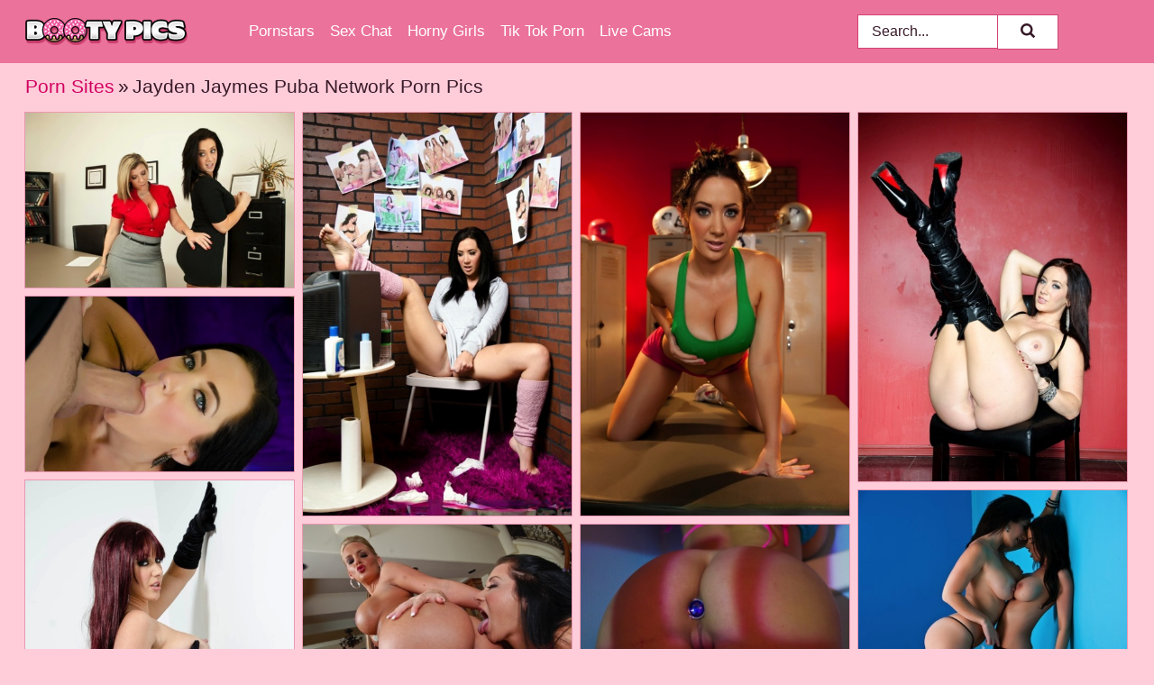

--- FILE ---
content_type: text/html; charset=UTF-8
request_url: https://bootypics.com/porn-sites/jayden-jaymes-puba-network/
body_size: 12059
content:
<!doctype html><html lang="en"><head><title>Jayden Jaymes Puba Network Porn & XXX Pics - BootyPics.com</title> <meta name="description" content="Watch as our Jayden Jaymes Puba Network porn picture gallery on BootyPics.com takes your breath away. And here’s the kicker - we update it regularly and it’s all absolutely FREE!"> <meta charset="utf-8"><meta http-equiv="x-ua-compatible" content="ie=edge"><meta name="viewport" content="width=device-width, initial-scale=1"><meta name="rating" content="RTA-5042-1996-1400-1577-RTA"><meta name="referrer" content="origin"><meta name="robots" content="index, follow"><meta name="document-state" content="dynamic"><meta name="revisit-after" content="1 day"><link rel="icon" type="image/png" href="https://bootypics.com/favicon.png"><link rel="apple-touch-icon" href="https://bootypics.com/favicon.png"><link rel="manifest" href="https://bootypics.com/site.webmanifest"><link rel="canonical" href="https://bootypics.com/porn-sites/jayden-jaymes-puba-network/"><link rel="preconnect" href="https://cdni.bootypics.com/"><link rel="dns-prefetch" href="https://bootypics.com/"><link rel="dns-prefetch" href="https://cdni.bootypics.com/"> <link rel="preload" href="https://cdni.bootypics.com/460/1/102/72737847/72737847_001_2cc2.jpg" as="image"> <link rel="preload" as="style" href="https://bootypics.com/tiffy/gina.css?v=1765387315"><link rel="stylesheet" href="https://bootypics.com/tiffy/gina.css?v=1765387315"><link rel="stylesheet" href="https://bootypics.com/css/flag-icons.min.css"><base target="_blank"/></head><body><style>h1,h3,.listing-letter{font-size:21px;font-weight:400;white-space:nowrap;overflow:hidden;text-overflow:ellipsis}h1,h3{color:#381A28}.breadcrumbs,.breadcrumbs-2{font-size:21px;font-weight:400;margin-block-end:.77em;white-space:nowrap;overflow:hidden;text-overflow:ellipsis}.breadcrumbs a{font-size:21px}.breadcrumbs span,.breadcrumbs h1,.breadcrumbs h2,.breadcrumbs-2 span,.breadcrumbs-2 h1,.breadcrumbs-2 h2{display:inline;font-size:21px}.breadcrumbs span svg,.breadcrumbs-2 span svg,.underline div svg,.Underline div svg{height:18px;width:18px;margin-right:6px;margin-bottom:-2px;fill:#381A28;opacity:.5}.breadcrumbs h1,.breadcrumbs h2{font-weight:400}.breadcrumbs-d{padding:0 4px}.breadcrumbs-2 h1{font-size:21px;font-weight:400}.content-info{margin-bottom:7px!important;overflow-x:auto;white-space:nowrap;position:relative;display:inline-flex}.content-info::-webkit-scrollbar,.content-categories::-webkit-scrollbar{display:none}.content-info:after{right:-1px;background-image:-o-linear-gradient(90deg,#FFCCDA00,#FFCCDA 15px,#FFCCDA);background-image:linear-gradient(90deg,#FFCCDA00,#FFCCDA 15px,#FFCCDA);content:'';display:block;position:absolute;top:0;bottom:0;width:25px;z-index:1;pointer-events:none}.content-categories{overflow-x:auto;white-space:nowrap;position:relative;padding-right:25px;width:100%;display:inline-flex}.content-categories a{margin:0 5px 5px 0;padding:0 8px;line-height:1.25em;border:1px solid #ea98b2;background-color:#FFFFFF;text-transform:capitalize;border-radius:2px;font-size:16px;height:30px;box-sizing:border-box;overflow:hidden;display:inline-flex;align-items:center;min-width:fit-content}.content-categories a:hover{border-color:#C7285C}.wrapper{margin:0 auto;position:relative}.header-wrapper{width:100%;background-color:#EB729A;z-index:500;}.header-top a{font-size:13px;color:#381A28;line-height:2em;margin-right:10px}.header-top a:hover{color:#D1005F}.header{line-height:70px;font-size:0}.header-title{margin-top:14px;position:relative}.header-nav{display:inline-block;line-height:1.25em;position:relative;vertical-align:middle;font-size:19px}.header-nav a{display:inline-block;color:#FFFFFF;padding:0 1.3em 0 0;position:relative;font-weight:400}.header-nav a:hover{color:#F8CCDB}.header-nav label{cursor:pointer;position:absolute;top:-3.7em;right:0}.header-nav span,.menu-item img,.mobile-search{transition:opacity .15s ease-in-out}.mob-menu{border-top:1px solid #D04271;border-bottom:1px solid #D04271;min-height:40px}.mob-menu ul li{text-align:center;width:33%;line-height:40px;height:40px;display:inline-block;font-size:0;float:left}.mob-menu-border{position:absolute;border-right:1px solid #D04271;right:0;height:100%}.mob-menu ul li a{font-size:16px;position:relative;width:100%;height:100%;display:block;color:#FFFFFF}.mob-menu ul li a:hover{color:#F8CCDB}.mob-menu ul li img{width:16px;height:16px;opacity:.25;margin-bottom:-3px;margin-right:6px}.menu-item img{width:16px;height:16px;opacity:.25;margin-bottom:-3px;margin-right:6px}.menu-item:hover img{opacity:1}.header-submenu{background-color:#EB729A;border-bottom:1px solid #ea98b2;line-height:34px;text-align:center}.header-submenu a{color:#FFFFFF}.header-submenu a:hover{color:#F8CCDB}.header-logo{width:248px;display:inline-block;line-height:1.25em;position:relative;vertical-align:middle}.header-search{display:inline-block;line-height:1.25em;position:relative;vertical-align:middle;text-align:right}.header-search input{color:#381A28;font-size:16px;line-height:16px;padding:9px 15px;background-color:#FFFFFF;border:1px solid #D04271;box-sizing:border-box}.header-search input:focus{background-color:#FFFFFF}.clear:before,.clear:after{content:"";display:block;line-height:0}.clear:after{clear:both}#open,.mobile-menu,.search__result--hidden{display:none}.mobile-search svg,.mobile-menu svg{width:23px;height:23px;fill:#381A28}.mobile-search{display:none;cursor:pointer;position:relative;width:23px;height:23px;background-size:cover;opacity:.7;float:right;top:19px;right:38px}.mobile-search:hover{opacity:.3}.search-button{position:absolute;top:0;right:0;background-color:#FFFFFF;border:1px solid #D04271;box-sizing:border-box;padding:0 25px;cursor:pointer;height:39px}.search-button:hover{background-color:#FFCCDA}.search-button span{height:100%}.search-button svg{width:16px;height:16px;fill:#381A28;padding-top:50%;margin-top:1px}.search-label{background-size:cover;position:absolute;left:11px;top:10px;width:16px;height:16px;opacity:0.5}.search-label svg{width:16px;height:16px;fill:#381A28}#search-form{position:relative}.search__result{display:block;border-bottom:1px solid #D04271;width:372px;position:absolute;z-index:999999;right:0;margin-top:0;padding:0;background-color:#FFFFFF;border-left:1px solid #D04271;border-right:1px solid #D04271}.search__result a{display:block;font-size:16px;line-height:36px;padding:0 5px 0 15px;color:#D1005F}.search__result li span{padding-left:15px;color:#381A28;opacity:.4}.no-bg-hover{background-color:#FFFFFF!important}.no-bg-hover:hover{background-color:#FFFFFF!important}.search__result li a span{color:#381A28;padding:0;opacity:1}.search__result li{width:100%;height:36px;margin:0;color:#FFFFFF;font-size:16px;line-height:36px;text-align:left;overflow:hidden}.search__result li:hover{background-color:#FFCCDA}.search__result li:hover a{color:#000000}.underline{border-bottom:1px solid #ea98b2;margin-bottom:8px!important}.underline div{font-size:21px;margin-block-end:1em;margin-block-start:1em;font-weight:400}@media screen and (min-width:240px) and (max-width:317px){.wrapper{width:220px}.search__result{width:218px}}@media screen and (min-width:318px) and (max-width:359px){.wrapper{width:300px}.search__result{width:298px}}@media screen and (min-width:360px) and (max-width:374px){.wrapper{width:342px}.search__result{width:340px}}@media screen and (min-width:375px) and (max-width:533px){.wrapper{width:357px}.search__result{width:355px}}@media screen and (min-width:534px) and (max-width:567px){.wrapper{width:512px}.search__result{width:510px}}@media screen and (min-width:568px) and (max-width:625px){.wrapper{width:548px}.search__result{width:546px}}@media screen and (min-width:626px) and (max-width:666px){.wrapper{width:608px}.search__result{width:606px}}@media screen and (min-width:667px) and (max-width:719px){.wrapper{width:644px}.search__result{width:642px}}@media screen and (min-width:720px) and (max-width:767px){.wrapper{width:698px}.search__result{width:696px}}@media screen and (min-width:768px) and (max-width:799px){.wrapper{width:745px}.search__result{width:743px}}@media screen and (min-width:800px) and (max-width:899px){.wrapper{width:781px}.search__result{width:779px}}@media screen and (min-width:900px) and (max-width:933px){.wrapper{width:880px}.search__result{width:878px}}@media screen and (min-width:934px) and (max-width:1023px){.wrapper{width:916px}.search__result{width:914px}}@media screen and (min-width:1024px) and (max-width:1241px){.wrapper{width:1006px}.search__result{width:1004px}.header-search,.header-search input{width:300px}}@media screen and (min-width:1242px) and (max-width:1359px){.wrapper{width:1224px}.search__result{width:298px}.header-nav{width:675px;font-size:17px}.header-nav a{padding:0 1em 0 0}}@media screen and (min-width:1360px) and (max-width:1439px){.wrapper{width:1332px}.search__result{width:325px}.header-logo{width:268px}.header-nav{width:736px;font-size:17px}.header-search,.header-search input{width:327px}}@media screen and (min-width:1440px) and (max-width:1504px){.wrapper{width:1412px}.search__result{width:421px}.header-logo{width:285px}.header-nav{width:703px;font-size:17px}.header-search,.header-search input{width:423px}}@media screen and (min-width:1505px) and (max-width:1549px){.wrapper{width:1487px}.search__result{width:486px}.header-nav{width:751px}.header-search,.header-search input{width:488px}}@media screen and (min-width:1550px) and (max-width:1599px){.wrapper{width:1532px}.search__result{width:486px}.header-nav{width:796px}.header-search,.header-search input{width:488px}}@media screen and (min-width:1600px) and (max-width:1867px){.wrapper{width:1570px}.search__result{width:514px}.header-logo{width:225px}.header-nav{width:829px}.header-search,.header-search input{width:516px}}@media screen and (min-width:1868px){.wrapper{width:1840px}.search__result{width:606px}.header-nav{width:984px}.header-search,.header-search input{width:608px}}@media screen and (max-width:1279px){.header-wrapper{position:relative}.header{line-height:1.25em;padding:5px 0 0 0}.header-logo{width:100%;height:50px}.header-logo img{margin-top:12px}.header-nav{width:100%;font-size:19px}.header-nav span{position:relative;width:23px;height:23px;background-size:cover;opacity:.7;top:19px}input[type=checkbox]:checked+.header-menu{height:auto}.header-menu{height:0;margin-bottom:10px;margin-top:5px;overflow:hidden;transition:height .15s ease}.header-menu a{padding:0;display:block;border-top:solid 1px #D04271;line-height:45px}.header-search{display:none}.header-search{height:50px}.header-search,.header-search input{width:100%}.mobile-menu{display:block;margin-top:20px}.mobile-search{display:block}}@media screen and (min-width:1280px){.header-nav a{display:table-cell;height:70px;vertical-align:middle}.mob-menu{display:none}.nav-primary li{display:table-cell;height:70px;vertical-align:middle}}@media screen and (min-width:320px) and (max-width:767px){#search-form{height:40px}}</style><header class="header-wrapper"><div class="wrapper"><div class="header"><div class="header-logo"><a href="https://bootypics.com/" title="Booty Pics" target="_self"><img src="https://bootypics.com/img/logo.png" alt="Booty Pics" width="180" height="30"></a><span class="mobile-search"><svg version="1.0" xmlns="https://www.w3.org/2000/svg" xmlns:xlink="https://www.w3.org/1999/xlink" x="0px" y="0px" viewBox="0 0 512 512" xml:space="preserve"><path d="M506.2,449.2L400.3,343.3c-3.9-3.9-3.9-7.8-2-11.8c21.6-33.3,33.3-72.6,33.3-115.7C431.7,96.1,335.6,0,215.9,0 S0.1,96.1,0.1,215.8s96.1,215.8,215.8,215.8c43.2,0,82.4-11.8,115.7-33.3c3.9-2,9.8-2,11.8,2l105.9,105.9c7.8,7.8,19.6,7.8,27.5,0 l27.5-27.5C514.1,468.8,514.1,457.1,506.2,449.2z M217.9,353.1c-76.5,0-137.3-60.8-137.3-137.3S141.4,78.5,217.9,78.5 s137.3,60.8,137.3,137.3S294.4,353.1,217.9,353.1L217.9,353.1z"/></svg></span></div><div class="header-nav"><label for="open"><span class="mobile-menu"><svg version="1.0" xmlns="https://www.w3.org/2000/svg" xmlns:xlink="https://www.w3.org/1999/xlink" x="0px" y="0px" viewBox="0 0 512 512" xml:space="preserve"><g><path d="M512,64c0-12.8-8.5-21.3-21.3-21.3H21.3C8.5,42.7,0,51.2,0,64v42.7C0,119.5,8.5,128,21.3,128h469.3 c12.8,0,21.3-8.5,21.3-21.3V64z"/><path d="M512,234.7c0-12.8-8.5-21.3-21.3-21.3H21.3C8.5,213.3,0,221.9,0,234.7v42.7c0,12.8,8.5,21.3,21.3,21.3h469.3 c12.8,0,21.3-8.5,21.3-21.3V234.7z"/><path d="M512,405.3c0-12.8-8.5-21.3-21.3-21.3H21.3C8.5,384,0,392.5,0,405.3V448c0,12.8,8.5,21.3,21.3,21.3h469.3 c12.8,0,21.3-8.5,21.3-21.3V405.3z"/></g></svg></span></label><input type="checkbox" name="menu-checkbox" id="open"><nav class="header-menu"><ul class="nav-primary"><li><a href="https://bootypics.com/pornstars/" title="Pornstars" target="_self" class="menu-item">Pornstars</a></li><li><a href="https://bootypics.com/sex-chat/" title="Sex Chat" target="_self" class="menu-item">Sex Chat</a></li><li><a href="https://bootypics.com/to/horny-girls/" title="Horny Girls" target="_blank" class="menu-item" id="menutab1">Horny Girls</a></li><li><a href="https://bootypics.com/to/jerk-n-cum/" title="Tik Tok Porn" target="_blank" class="menu-item" id="menutab2">Tik Tok Porn</a></li><li><a href="https://bootypics.com/to/live-cams/" title="Live Cams" target="_blank" class="menu-item" id="menutab3"></a></li><script>
                          var userLang = navigator.language || navigator.userLanguage;
                          var link = document.getElementById("menutab3");
                          if (userLang.toLowerCase().startsWith("de")) {
                            if (link) {
                              link.textContent = "Amateur Cams";
                            }
                          } else {
                            link.textContent = "Live Cams";
                          }
                        </script></ul></nav></div><div class="header-search"><form action="/search/" id="search-form" target="_self"><input placeholder="Search..." id="search" class="search-input"><ul id="search-results" class="search__result--hidden"></ul><a href="/search/" aria-label="Search" class="search-button" title="" target="_self"><span><svg version="1.0" xmlns="https://www.w3.org/2000/svg" xmlns:xlink="https://www.w3.org/1999/xlink" x="0px" y="0px" viewBox="0 0 512 512" xml:space="preserve"><path d="M506.2,449.2L400.3,343.3c-3.9-3.9-3.9-7.8-2-11.8c21.6-33.3,33.3-72.6,33.3-115.7C431.7,96.1,335.6,0,215.9,0 S0.1,96.1,0.1,215.8s96.1,215.8,215.8,215.8c43.2,0,82.4-11.8,115.7-33.3c3.9-2,9.8-2,11.8,2l105.9,105.9c7.8,7.8,19.6,7.8,27.5,0 l27.5-27.5C514.1,468.8,514.1,457.1,506.2,449.2z M217.9,353.1c-76.5,0-137.3-60.8-137.3-137.3S141.4,78.5,217.9,78.5 s137.3,60.8,137.3,137.3S294.4,353.1,217.9,353.1L217.9,353.1z"/></svg></span></a></form></div></div></div><div class="mob-menu clear"><ul></ul></div></header><!-- <div class="mob1"></div> --><div class="wrapper header-title"><noscript><div style="background-color: #E34449; color: #FFFFFF; text-align: center; font-size: 16px; line-height: 22px; display: block; padding: 10px; border-radius: 3px;">JavaScript is required for this website. Please turn it on in your browser and reload the page.</div></noscript><div class="breadcrumbs"><a href="/porn-sites/" title="Porn Sites" target="_self">Porn Sites</a><span class="breadcrumbs-d">»</span><h1>Jayden Jaymes Puba Network Porn Pics</h1></div></div><div class="wrapper"><div class="m-content clear"><ul class="container clear" id="container"><script>
                var container = document.querySelector('#container');
                container.style.opacity = '0';
                // container.style.height = '0';
            </script> <li><a href='https://bootypics.com/pics/horny-office-worker-jayden-jaymes-seduces-another-lady-for-lesbian-sex-72737847/' title='Horny office worker Jayden Jaymes seduces another lady for lesbian sex 72737847' target="_blank"><img src='[data-uri]' data-src='https://cdni.bootypics.com/460/1/102/72737847/72737847_001_2cc2.jpg' alt='Horny office worker Jayden Jaymes seduces another lady for lesbian sex 72737847' width='300' height='196'></a></li><li><a href='https://bootypics.com/pics/busty-chick-jayden-jaymes-pets-her-horny-pussy-in-leg-warmers-40601478/' title='Busty chick Jayden Jaymes pets her horny pussy in leg warmers 40601478' target="_blank"><img src='[data-uri]' data-src='https://cdni.bootypics.com/460/1/103/40601478/40601478_006_d478.jpg' alt='Busty chick Jayden Jaymes pets her horny pussy in leg warmers 40601478' width='300' height='450'></a></li><li><a href='https://bootypics.com/pics/athletic-female-jayden-jaymes-takes-off-sports-bra-and-spandex-shorts-in-shoes-91235630/' title='Athletic female Jayden Jaymes takes off sports bra and spandex shorts in shoes 91235630' target="_blank"><img src='[data-uri]' data-src='https://cdni.bootypics.com/460/1/102/91235630/91235630_004_f060.jpg' alt='Athletic female Jayden Jaymes takes off sports bra and spandex shorts in shoes 91235630' width='300' height='450'></a></li><li><a href='https://bootypics.com/pics/busty-tattooed-jayden-jaymes-in-leather-and-long-boots-spreading-long-legs-97949899/' title='Busty tattooed Jayden Jaymes in leather and long boots spreading long legs 97949899' target="_blank"><img src='[data-uri]' data-src='https://cdni.bootypics.com/460/1/102/97949899/97949899_015_38c9.jpg' alt='Busty tattooed Jayden Jaymes in leather and long boots spreading long legs 97949899' width='300' height='412'></a></li><li><a href='https://bootypics.com/pics/busty-brunette-jayden-jaymes-gets-fucked-gonzo-style-by-a-big-penis-35471692/' title='Busty brunette Jayden Jaymes gets fucked Gonzo style by a big penis 35471692' target="_blank"><img src='[data-uri]' data-src='https://cdni.bootypics.com/460/1/102/35471692/35471692_004_7471.jpg' alt='Busty brunette Jayden Jaymes gets fucked Gonzo style by a big penis 35471692' width='300' height='196'></a></li><li><a href='https://bootypics.com/pics/hot-milf-jayden-jaymes-cups-a-big-tit-while-modeling-in-black-gloves-94539897/' title='Hot MILF Jayden Jaymes cups a big tit while modeling in black gloves 94539897' target="_blank"><img src='[data-uri]' data-src='https://cdni.bootypics.com/460/1/102/94539897/94539897_015_791b.jpg' alt='Hot MILF Jayden Jaymes cups a big tit while modeling in black gloves 94539897' width='300' height='450'></a></li><li><a href='https://bootypics.com/pics/lesbians-pornstars-brandy-aniston-jayden-jaymes-lick-and-finger-each-other-20765091/' title='Lesbians pornstars Brandy Aniston & Jayden Jaymes lick and finger each other 20765091' target="_blank"><img src='[data-uri]' data-src='https://cdni.bootypics.com/460/1/102/20765091/20765091_003_c890.jpg' alt='Lesbians pornstars Brandy Aniston & Jayden Jaymes lick and finger each other 20765091' width='300' height='196'></a></li><li><a href='https://bootypics.com/pics/hot-chicks-phoenix-marie-jayden-jaymes-play-hardcore-anal-games-30849319/' title='Hot chicks Phoenix Marie & Jayden Jaymes play hardcore anal games 30849319' target="_blank"><img src='[data-uri]' data-src='https://cdni.bootypics.com/460/1/102/30849319/30849319_003_6fc5.jpg' alt='Hot chicks Phoenix Marie & Jayden Jaymes play hardcore anal games 30849319' width='300' height='196'></a></li><li><a href='https://bootypics.com/pics/solo-model-in-a-pink-wig-jayden-jaymes-finger-fucks-with-a-butt-plug-in-ass-32485007/' title='Solo model in a pink wig Jayden Jaymes finger fucks with a butt plug in ass 32485007' target="_blank"><img src='[data-uri]' data-src='https://cdni.bootypics.com/460/1/103/32485007/32485007_011_5a11.jpg' alt='Solo model in a pink wig Jayden Jaymes finger fucks with a butt plug in ass 32485007' width='300' height='196'></a></li><li><a href='https://bootypics.com/pics/big-titted-lesbians-remove-bikinis-prior-to-pleasuring-horny-pussies-39797183/' title='Big titted lesbians remove bikinis prior to pleasuring horny pussies 39797183' target="_blank"><img src='[data-uri]' data-src='https://cdni.bootypics.com/460/1/102/39797183/39797183_001_17ca.jpg' alt='Big titted lesbians remove bikinis prior to pleasuring horny pussies 39797183' width='300' height='196'></a></li><li><a href='https://bootypics.com/pics/dark-haired-chicks-jayden-jaymes-alison-have-a-3some-with-their-fuck-buddy-92947175/' title='Dark haired chicks Jayden Jaymes & Alison have a 3some with their fuck buddy 92947175' target="_blank"><img src='[data-uri]' data-src='https://cdni.bootypics.com/460/1/102/92947175/92947175_009_d31a.jpg' alt='Dark haired chicks Jayden Jaymes & Alison have a 3some with their fuck buddy 92947175' width='300' height='196'></a></li><li><a href='https://bootypics.com/pics/top-pornstar-jayden-jaymes-and-gf-remove-sexy-lingerie-before-licking-pussy-50602791/' title='Top pornstar Jayden Jaymes and gf remove sexy lingerie before licking pussy 50602791' target="_blank"><img src='[data-uri]' data-src='https://cdni.bootypics.com/460/1/102/50602791/50602791_006_d8d9.jpg' alt='Top pornstar Jayden Jaymes and gf remove sexy lingerie before licking pussy 50602791' width='300' height='450'></a></li><li><a href='https://bootypics.com/pics/female-pornstars-do-anal-with-their-male-counterpart-after-a-ball-sucking-bj-94574111/' title='Female pornstars do anal with their male counterpart after a ball sucking BJ 94574111' target="_blank"><img src='[data-uri]' data-src='https://cdni.bootypics.com/460/1/102/94574111/94574111_001_1db2.jpg' alt='Female pornstars do anal with their male counterpart after a ball sucking BJ 94574111' width='300' height='173'></a></li><li><a href='https://bootypics.com/pics/lesbian-pornstars-rebecca-blue-jayden-jaymes-finger-fuck-wet-pussies-69686471/' title='Lesbian pornstars Rebecca Blue & Jayden Jaymes finger fuck wet pussies 69686471' target="_blank"><img src='[data-uri]' data-src='https://cdni.bootypics.com/460/1/103/69686471/69686471_001_172f.jpg' alt='Lesbian pornstars Rebecca Blue & Jayden Jaymes finger fuck wet pussies 69686471' width='300' height='196'></a></li><li><a href='https://bootypics.com/pics/milf-pornstars-jayden-jaymes-brandy-aniston-share-a-dick-during-a-threesome-45308624/' title='MILF pornstars Jayden Jaymes & Brandy Aniston share a dick during a threesome 45308624' target="_blank"><img src='[data-uri]' data-src='https://cdni.bootypics.com/460/1/102/45308624/45308624_006_ea1b.jpg' alt='MILF pornstars Jayden Jaymes & Brandy Aniston share a dick during a threesome 45308624' width='300' height='196'></a></li><li><a href='https://bootypics.com/pics/busty-brunettes-jayden-jaymes-lisa-ann-licks-ass-and-pussy-on-bed-55281943/' title='Busty brunettes Jayden Jaymes & Lisa Ann licks ass and pussy on bed 55281943' target="_blank"><img src='[data-uri]' data-src='https://cdni.bootypics.com/460/1/102/55281943/55281943_009_4e61.jpg' alt='Busty brunettes Jayden Jaymes & Lisa Ann licks ass and pussy on bed 55281943' width='300' height='196'></a></li><li><a href='https://bootypics.com/pics/dark-haired-milf-jayden-jaymes-gets-banged-by-a-big-black-dick-66857330/' title='Dark haired MILF Jayden Jaymes gets banged by a big black dick 66857330' target="_blank"><img src='[data-uri]' data-src='https://cdni.bootypics.com/460/1/102/66857330/66857330_004_6133.jpg' alt='Dark haired MILF Jayden Jaymes gets banged by a big black dick 66857330' width='300' height='196'></a></li><li><a href='https://bootypics.com/pics/busty-blonde-jayden-jaymes-kisses-a-gf-after-pussy-to-mouth-sex-91447478/' title='Busty blonde Jayden Jaymes kisses a gf after pussy to mouth sex 91447478' target="_blank"><img src='[data-uri]' data-src='https://cdni.bootypics.com/460/1/102/91447478/91447478_001_7768.jpg' alt='Busty blonde Jayden Jaymes kisses a gf after pussy to mouth sex 91447478' width='300' height='196'></a></li><li><a href='https://bootypics.com/pics/dark-haired-female-jayden-jaymes-shows-her-nice-tits-and-pink-twat-in-the-nude-75554106/' title='Dark haired female Jayden Jaymes shows her nice tits and pink twat in the nude 75554106' target="_blank"><img src='[data-uri]' data-src='https://cdni.bootypics.com/460/1/102/75554106/75554106_008_c2ee.jpg' alt='Dark haired female Jayden Jaymes shows her nice tits and pink twat in the nude 75554106' width='300' height='196'></a></li><li><a href='https://bootypics.com/pics/dark-haired-milf-jayden-jaymes-fingers-her-pierced-twat-in-over-the-knee-boots-97783641/' title='Dark haired MILF Jayden Jaymes fingers her pierced twat in over the knee boots 97783641' target="_blank"><img src='[data-uri]' data-src='https://cdni.bootypics.com/460/1/103/97783641/97783641_008_4123.jpg' alt='Dark haired MILF Jayden Jaymes fingers her pierced twat in over the knee boots 97783641' width='300' height='450'></a></li><li><a href='https://bootypics.com/pics/busty-milf-jayden-jaymes-takes-off-her-bikini-bottoms-afore-wall-of-graffiti-55493173/' title='Busty MILF Jayden Jaymes takes off her bikini bottoms afore wall of graffiti 55493173' target="_blank"><img src='[data-uri]' data-src='https://cdni.bootypics.com/460/1/102/55493173/55493173_008_a0e8.jpg' alt='Busty MILF Jayden Jaymes takes off her bikini bottoms afore wall of graffiti 55493173' width='300' height='450'></a></li><li><a href='https://bootypics.com/pics/brunette-female-jayden-jaymes-bare-her-big-tits-before-showing-her-bald-pussy-66363310/' title='Brunette female Jayden Jaymes bare her big tits before showing her bald pussy 66363310' target="_blank"><img src='[data-uri]' data-src='https://cdni.bootypics.com/460/1/102/66363310/66363310_006_b8da.jpg' alt='Brunette female Jayden Jaymes bare her big tits before showing her bald pussy 66363310' width='300' height='450'></a></li><li><a href='https://bootypics.com/pics/milf-jayden-jaymes-takes-her-pink-corset-off-and-shows-her-magical-tits-37559937/' title='MILF Jayden Jaymes takes her pink corset off and shows her magical tits 37559937' target="_blank"><img src='[data-uri]' data-src='https://cdni.bootypics.com/460/1/102/37559937/37559937_006_1f7c.jpg' alt='MILF Jayden Jaymes takes her pink corset off and shows her magical tits 37559937' width='300' height='450'></a></li><li><a href='https://bootypics.com/pics/brunette-solo-model-jayden-jaymes-exposes-her-big-tits-and-ass-afore-plush-toy-50258975/' title='Brunette solo model Jayden Jaymes exposes her big tits and ass afore plush toy 50258975' target="_blank"><img src='[data-uri]' data-src='https://cdni.bootypics.com/460/1/102/50258975/50258975_014_60a8.jpg' alt='Brunette solo model Jayden Jaymes exposes her big tits and ass afore plush toy 50258975' width='300' height='450'></a></li><li><a href='https://bootypics.com/pics/brunette-sol-model-kortney-kane-works-clear-of-her-bra-and-microskirt-combo-87311304/' title='Brunette sol model Kortney Kane works clear of her bra and microskirt combo 87311304' target="_blank"><img src='[data-uri]' data-src='https://cdni.bootypics.com/460/1/102/87311304/87311304_001_be07.jpg' alt='Brunette sol model Kortney Kane works clear of her bra and microskirt combo 87311304' width='300' height='450'></a></li><li><a href='https://bootypics.com/pics/brunette-chick-jayden-jaymes-peels-off-her-bodysuit-during-a-striptease-13482607/' title='Brunette chick Jayden Jaymes peels off her bodysuit during a striptease 13482607' target="_blank"><img src='[data-uri]' data-src='https://cdni.bootypics.com/460/1/102/13482607/13482607_001_1ac4.jpg' alt='Brunette chick Jayden Jaymes peels off her bodysuit during a striptease 13482607' width='300' height='450'></a></li><li><a href='https://bootypics.com/pics/dark-haired-chick-jayden-jaymes-does-a-slow-strip-out-of-her-black-panties-33426841/' title='Dark haired chick Jayden Jaymes does a slow strip out of her black panties 33426841' target="_blank"><img src='[data-uri]' data-src='https://cdni.bootypics.com/460/1/102/33426841/33426841_014_8362.jpg' alt='Dark haired chick Jayden Jaymes does a slow strip out of her black panties 33426841' width='300' height='450'></a></li><li><a href='https://bootypics.com/pics/pornstar-jayden-jaymes-goes-lesbian-with-a-big-assed-chick-53644229/' title='Pornstar Jayden Jaymes goes lesbian with a big assed chick 53644229' target="_blank"><img src='[data-uri]' data-src='https://cdni.bootypics.com/460/1/102/53644229/53644229_005_a498.jpg' alt='Pornstar Jayden Jaymes goes lesbian with a big assed chick 53644229' width='300' height='196'></a></li><li><a href='https://bootypics.com/pics/brunette-female-jayden-jaymes-drips-cum-onto-her-nice-tits-while-sucking-a-bbc-25678369/' title='Brunette female Jayden Jaymes drips cum onto her nice tits while sucking a BBC 25678369' target="_blank"><img src='[data-uri]' data-src='https://cdni.bootypics.com/460/1/102/25678369/25678369_013_2527.jpg' alt='Brunette female Jayden Jaymes drips cum onto her nice tits while sucking a BBC 25678369' width='300' height='196'></a></li><li><a href='https://bootypics.com/pics/busty-chick-jayden-jaymes-and-a-hot-gf-kiss-prior-to-a-threesome-fuck-42663464/' title='Busty chick Jayden Jaymes and a hot GF kiss prior to a threesome fuck 42663464' target="_blank"><img src='[data-uri]' data-src='https://cdni.bootypics.com/460/1/102/42663464/42663464_009_899b.jpg' alt='Busty chick Jayden Jaymes and a hot GF kiss prior to a threesome fuck 42663464' width='300' height='196'></a></li><li><a href='https://bootypics.com/pics/big-breasted-milf-jayden-jaymes-gets-down-on-her-knees-for-some-dark-meat-pole-41037596/' title='Big breasted MILF Jayden Jaymes gets down on her knees for some dark meat pole 41037596' target="_blank"><img src='[data-uri]' data-src='https://cdni.bootypics.com/460/1/102/41037596/41037596_002_b3b6.jpg' alt='Big breasted MILF Jayden Jaymes gets down on her knees for some dark meat pole 41037596' width='300' height='450'></a></li><li><a href='https://bootypics.com/pics/brunette-milf-jayden-jaymes-fingers-her-asshole-and-pussy-in-solo-action-15053478/' title='Brunette MILF Jayden Jaymes fingers her asshole and pussy in solo action 15053478' target="_blank"><img src='[data-uri]' data-src='https://cdni.bootypics.com/460/1/102/15053478/15053478_007_82b9.jpg' alt='Brunette MILF Jayden Jaymes fingers her asshole and pussy in solo action 15053478' width='300' height='196'></a></li><li><a href='https://bootypics.com/pics/brunette-model-jayden-jaymes-lays-on-bathroom-floor-in-a-cupless-bra-51722189/' title='Brunette model Jayden Jaymes lays on bathroom floor in a cupless bra 51722189' target="_blank"><img src='[data-uri]' data-src='https://cdni.bootypics.com/460/1/102/51722189/51722189_005_5176.jpg' alt='Brunette model Jayden Jaymes lays on bathroom floor in a cupless bra 51722189' width='300' height='196'></a></li><li><a href='https://bootypics.com/pics/brunette-milf-jayden-jaymes-unveils-her-massive-hooters-to-toy-pierced-pussy-54004679/' title='Brunette MILF Jayden Jaymes unveils her massive hooters to toy pierced pussy 54004679' target="_blank"><img src='[data-uri]' data-src='https://cdni.bootypics.com/460/1/102/54004679/54004679_012_9b72.jpg' alt='Brunette MILF Jayden Jaymes unveils her massive hooters to toy pierced pussy 54004679' width='300' height='450'></a></li><li><a href='https://bootypics.com/pics/busty-brunette-jayden-jaymes-bangs-a-bbc-in-grey-over-the-knee-socks-39602500/' title='Busty brunette Jayden Jaymes bangs a BBC in grey over the knee socks 39602500' target="_blank"><img src='[data-uri]' data-src='https://cdni.bootypics.com/460/1/102/39602500/39602500_006_2155.jpg' alt='Busty brunette Jayden Jaymes bangs a BBC in grey over the knee socks 39602500' width='300' height='196'></a></li><li><a href='https://bootypics.com/pics/dark-haired-female-dylan-ryder-showcase-her-bald-pussy-after-disrobing-52068613/' title='Dark haired female Dylan Ryder showcase her bald pussy after disrobing 52068613' target="_blank"><img src='[data-uri]' data-src='https://cdni.bootypics.com/460/1/102/52068613/52068613_011_f9e4.jpg' alt='Dark haired female Dylan Ryder showcase her bald pussy after disrobing 52068613' width='300' height='450'></a></li><li><a href='https://bootypics.com/pics/pornstar-jayden-jaymes-and-her-lookalike-gf-doff-teddies-during-lesbian-sex-69689735/' title='Pornstar Jayden Jaymes and her lookalike gf doff teddies during lesbian sex 69689735' target="_blank"><img src='[data-uri]' data-src='https://cdni.bootypics.com/460/1/102/69689735/69689735_015_f7ca.jpg' alt='Pornstar Jayden Jaymes and her lookalike gf doff teddies during lesbian sex 69689735' width='300' height='196'></a></li><li><a href='https://bootypics.com/pics/sexy-milf-jayden-jaymes-gives-pierced-pussy-upskirt-bares-round-big-tits-32636738/' title='Sexy MILF Jayden Jaymes gives pierced pussy upskirt & bares round big tits 32636738' target="_blank"><img src='[data-uri]' data-src='https://cdni.bootypics.com/460/1/103/32636738/32636738_007_041b.jpg' alt='Sexy MILF Jayden Jaymes gives pierced pussy upskirt & bares round big tits 32636738' width='300' height='450'></a></li><li><a href='https://bootypics.com/pics/lesbian-pornstars-capri-and-jayden-jaymes-kiss-before-eating-pussy-48831687/' title='Lesbian pornstars Capri and Jayden Jaymes kiss before eating pussy 48831687' target="_blank"><img src='[data-uri]' data-src='https://cdni.bootypics.com/460/1/102/48831687/48831687_016_1730.jpg' alt='Lesbian pornstars Capri and Jayden Jaymes kiss before eating pussy 48831687' width='300' height='196'></a></li><li><a href='https://bootypics.com/pics/brunette-lesbian-jayden-jaymes-has-her-gf-lick-and-toy-her-pussy-41626472/' title='Brunette lesbian Jayden Jaymes has her gf lick and toy her pussy 41626472' target="_blank"><img src='[data-uri]' data-src='https://cdni.bootypics.com/460/1/102/41626472/41626472_001_1abc.jpg' alt='Brunette lesbian Jayden Jaymes has her gf lick and toy her pussy 41626472' width='300' height='450'></a></li><li><a href='https://bootypics.com/pics/pornstar-jayden-jaymes-and-gf-lick-each-other-asshole-during-interracial-3some-59439689/' title='Pornstar Jayden Jaymes and gf lick each other asshole during interracial 3some 59439689' target="_blank"><img src='[data-uri]' data-src='https://cdni.bootypics.com/460/1/102/59439689/59439689_006_7287.jpg' alt='Pornstar Jayden Jaymes and gf lick each other asshole during interracial 3some 59439689' width='300' height='196'></a></li><li><a href='https://bootypics.com/pics/busty-chick-jayden-jaymes-and-her-girlfriend-lick-pussy-on-checkerboard-floor-35455811/' title='Busty chick Jayden Jaymes and her girlfriend lick pussy on checkerboard floor 35455811' target="_blank"><img src='[data-uri]' data-src='https://cdni.bootypics.com/460/1/102/35455811/35455811_001_56b2.jpg' alt='Busty chick Jayden Jaymes and her girlfriend lick pussy on checkerboard floor 35455811' width='300' height='196'></a></li><li><a href='https://bootypics.com/pics/sexy-redhead-jayden-cole-cups-a-breast-while-undressing-amid-stuffed-animals-50249818/' title='Sexy redhead Jayden Cole cups a breast while undressing amid stuffed animals 50249818' target="_blank"><img src='[data-uri]' data-src='https://cdni.bootypics.com/460/1/102/50249818/50249818_002_9ce8.jpg' alt='Sexy redhead Jayden Cole cups a breast while undressing amid stuffed animals 50249818' width='300' height='450'></a></li><li><a href='https://bootypics.com/pics/brunette-solo-model-jayden-jaymes-works-free-of-a-onesie-afore-clawfoot-tub-32820336/' title='Brunette solo model Jayden Jaymes works free of a onesie afore clawfoot tub 32820336' target="_blank"><img src='[data-uri]' data-src='https://cdni.bootypics.com/460/1/102/32820336/32820336_002_0f1f.jpg' alt='Brunette solo model Jayden Jaymes works free of a onesie afore clawfoot tub 32820336' width='300' height='450'></a></li><li><a href='https://bootypics.com/pics/dark-haired-solo-model-jayden-jaymes-wiggles-free-of-bikini-to-pose-nude-65861019/' title='Dark haired solo model Jayden Jaymes wiggles free of bikini to pose nude 65861019' target="_blank"><img src='[data-uri]' data-src='https://cdni.bootypics.com/460/1/102/65861019/65861019_014_3fc0.jpg' alt='Dark haired solo model Jayden Jaymes wiggles free of bikini to pose nude 65861019' width='300' height='450'></a></li><li><a href='https://bootypics.com/pics/solo-model-jayden-jaymes-fingers-her-twat-wearing-a-big-pink-wig-10655604/' title='Solo model Jayden Jaymes fingers her twat wearing a big pink wig 10655604' target="_blank"><img src='[data-uri]' data-src='https://cdni.bootypics.com/460/1/103/10655604/10655604_008_9d91.jpg' alt='Solo model Jayden Jaymes fingers her twat wearing a big pink wig 10655604' width='300' height='450'></a></li><li><a href='https://bootypics.com/pics/sexy-brunette-milf-jayden-jaymes-flaunts-great-big-tits-spread-ass-close-up-50024696/' title='Sexy brunette MILF Jayden Jaymes flaunts great big tits & spread ass close up 50024696' target="_blank"><img src='[data-uri]' data-src='https://cdni.bootypics.com/460/1/102/50024696/50024696_013_484a.jpg' alt='Sexy brunette MILF Jayden Jaymes flaunts great big tits & spread ass close up 50024696' width='300' height='410'></a></li><li><a href='https://bootypics.com/pics/hot-redhead-jayden-cole-cups-her-firm-tits-before-showing-her-nice-pussy-11339307/' title='Hot redhead Jayden Cole cups her firm tits before showing her nice pussy 11339307' target="_blank"><img src='[data-uri]' data-src='https://cdni.bootypics.com/460/1/102/11339307/11339307_008_75c8.jpg' alt='Hot redhead Jayden Cole cups her firm tits before showing her nice pussy 11339307' width='300' height='450'></a></li><li><a href='https://bootypics.com/pics/gorgeous-pornstar-jayden-jaymes-licking-ass-in-steaming-hot-lesbian-sex-37599585/' title='Gorgeous pornstar Jayden Jaymes licking ass in steaming hot lesbian sex 37599585' target="_blank"><img src='[data-uri]' data-src='https://cdni.bootypics.com/460/1/102/37599585/37599585_015_4ba6.jpg' alt='Gorgeous pornstar Jayden Jaymes licking ass in steaming hot lesbian sex 37599585' width='300' height='196'></a></li><li><a href='https://bootypics.com/pics/pornstars-jayden-jaymes-sophie-dee-have-a-threesome-with-a-bbc-64933681/' title='Pornstars Jayden Jaymes & Sophie Dee have a threesome with a BBC 64933681' target="_blank"><img src='[data-uri]' data-src='https://cdni.bootypics.com/460/1/102/64933681/64933681_002_a777.jpg' alt='Pornstars Jayden Jaymes & Sophie Dee have a threesome with a BBC 64933681' width='300' height='196'></a></li><li><a href='https://bootypics.com/pics/busty-pornstar-jayden-jaymes-parts-her-pierced-pussy-in-front-of-xmas-tree-98924964/' title='Busty pornstar Jayden Jaymes parts her pierced pussy in front of Xmas tree 98924964' target="_blank"><img src='[data-uri]' data-src='https://cdni.bootypics.com/460/1/102/98924964/98924964_014_035d.jpg' alt='Busty pornstar Jayden Jaymes parts her pierced pussy in front of Xmas tree 98924964' width='300' height='450'></a></li><li><a href='https://bootypics.com/pics/pornstar-jayden-jaymes-and-a-hot-milf-give-a-double-blowjob-73037510/' title='Pornstar Jayden Jaymes and a hot MILF give a double blowjob 73037510' target="_blank"><img src='[data-uri]' data-src='https://cdni.bootypics.com/460/1/102/73037510/73037510_001_4485.jpg' alt='Pornstar Jayden Jaymes and a hot MILF give a double blowjob 73037510' width='300' height='196'></a></li><li><a href='https://bootypics.com/pics/busty-brunette-jayden-jaymes-takes-a-big-dick-inside-her-pierced-vagina-51681756/' title='Busty brunette Jayden Jaymes takes a big dick inside her pierced vagina 51681756' target="_blank"><img src='[data-uri]' data-src='https://cdni.bootypics.com/460/1/102/51681756/51681756_003_ed69.jpg' alt='Busty brunette Jayden Jaymes takes a big dick inside her pierced vagina 51681756' width='300' height='196'></a></li><li><a href='https://bootypics.com/pics/hot-pornstar-jayden-jaymes-unveils-her-big-tits-and-bare-ass-on-a-sofa-13031497/' title='Hot pornstar Jayden Jaymes unveils her big tits and bare ass on a sofa 13031497' target="_blank"><img src='[data-uri]' data-src='https://cdni.bootypics.com/460/1/102/13031497/13031497_011_6638.jpg' alt='Hot pornstar Jayden Jaymes unveils her big tits and bare ass on a sofa 13031497' width='300' height='196'></a></li><li><a href='https://bootypics.com/pics/hot-blonde-jayden-jaymes-rocks-her-round-tits-while-removing-red-bodysuit-44852370/' title='Hot blonde Jayden Jaymes rocks her round tits while removing red bodysuit 44852370' target="_blank"><img src='[data-uri]' data-src='https://cdni.bootypics.com/460/1/102/44852370/44852370_015_c088.jpg' alt='Hot blonde Jayden Jaymes rocks her round tits while removing red bodysuit 44852370' width='300' height='196'></a></li><li><a href='https://bootypics.com/pics/dark-haired-female-jayden-jaymes-fucks-a-black-man-after-he-licks-her-pussy-16357343/' title='Dark haired female Jayden Jaymes fucks a black man after he licks her pussy 16357343' target="_blank"><img src='[data-uri]' data-src='https://cdni.bootypics.com/460/1/102/16357343/16357343_005_da2f.jpg' alt='Dark haired female Jayden Jaymes fucks a black man after he licks her pussy 16357343' width='300' height='196'></a></li><li><a href='https://bootypics.com/pics/pornstar-jayden-jaymes-engages-in-lesbian-sex-with-a-hot-girlfriend-of-hers-32743046/' title='Pornstar Jayden Jaymes engages in lesbian sex with a hot girlfriend of hers 32743046' target="_blank"><img src='[data-uri]' data-src='https://cdni.bootypics.com/460/1/102/32743046/32743046_015_ac6b.jpg' alt='Pornstar Jayden Jaymes engages in lesbian sex with a hot girlfriend of hers 32743046' width='300' height='196'></a></li><li><a href='https://bootypics.com/pics/erotic-milf-jayden-jaymes-bares-her-round-big-boobs-masturbates-on-her-knees-73400884/' title='Erotic MILF Jayden Jaymes bares her round big boobs & masturbates on her knees 73400884' target="_blank"><img src='[data-uri]' data-src='https://cdni.bootypics.com/460/1/102/73400884/73400884_010_3e07.jpg' alt='Erotic MILF Jayden Jaymes bares her round big boobs & masturbates on her knees 73400884' width='300' height='450'></a></li><li><a href='https://bootypics.com/pics/skinny-blonde-rebecca-blue-spreads-and-fingers-her-vagina-afore-a-bathtub-35627511/' title='Skinny blonde Rebecca Blue spreads and fingers her vagina afore a bathtub 35627511' target="_blank"><img src='[data-uri]' data-src='https://cdni.bootypics.com/460/1/103/35627511/35627511_004_49bf.jpg' alt='Skinny blonde Rebecca Blue spreads and fingers her vagina afore a bathtub 35627511' width='300' height='450'></a></li><li><a href='https://bootypics.com/pics/big-tit-milfs-jayden-jaymes-lisa-ann-share-a-prince-yahshua-in-a-threesome-99375222/' title='Big tit MILFs Jayden Jaymes & Lisa Ann share a Prince Yahshua in a threesome 99375222' target="_blank"><img src='[data-uri]' data-src='https://cdni.bootypics.com/460/1/102/99375222/99375222_013_b7b6.jpg' alt='Big tit MILFs Jayden Jaymes & Lisa Ann share a Prince Yahshua in a threesome 99375222' width='300' height='196'></a></li><li><a href='https://bootypics.com/pics/hot-redhead-jayden-jaymes-showing-big-tits-toying-wearing-sexy-high-boots-79142575/' title='Hot redhead Jayden Jaymes showing big tits & toying wearing sexy high boots 79142575' target="_blank"><img src='[data-uri]' data-src='https://cdni.bootypics.com/460/1/102/79142575/79142575_007_114c.jpg' alt='Hot redhead Jayden Jaymes showing big tits & toying wearing sexy high boots 79142575' width='300' height='450'></a></li><li><a href='https://bootypics.com/pics/hot-redhead-milf-jayden-jaymes-posing-naked-on-her-knees-in-sexy-high-heels-28401449/' title='Hot redhead MILF Jayden Jaymes posing naked on her knees in sexy high heels 28401449' target="_blank"><img src='[data-uri]' data-src='https://cdni.bootypics.com/460/1/102/28401449/28401449_004_b74b.jpg' alt='Hot redhead MILF Jayden Jaymes posing naked on her knees in sexy high heels 28401449' width='300' height='450'></a></li><li><a href='https://bootypics.com/pics/brunette-solo-girl-taylor-vixen-finger-fucks-in-schoolgirl-socks-98958168/' title='Brunette solo girl Taylor Vixen finger fucks in schoolgirl socks 98958168' target="_blank"><img src='[data-uri]' data-src='https://cdni.bootypics.com/460/1/102/98958168/98958168_007_f5dc.jpg' alt='Brunette solo girl Taylor Vixen finger fucks in schoolgirl socks 98958168' width='300' height='450'></a></li><li><a href='https://bootypics.com/pics/pornstar-jayden-jaymes-and-a-couple-of-girlfriend-have-a-lesbian-threesome-71895652/' title='Pornstar Jayden Jaymes and a couple of girlfriend have a lesbian threesome 71895652' target="_blank"><img src='[data-uri]' data-src='https://cdni.bootypics.com/460/1/102/71895652/71895652_006_5467.jpg' alt='Pornstar Jayden Jaymes and a couple of girlfriend have a lesbian threesome 71895652' width='300' height='196'></a></li><li><a href='https://bootypics.com/pics/solo-model-jayden-jaymes-bares-he-big-tits-and-bald-twat-in-a-pink-wig-and-hat-36167753/' title='Solo model Jayden Jaymes bares he big tits and bald twat in a pink wig and hat 36167753' target="_blank"><img src='[data-uri]' data-src='https://cdni.bootypics.com/460/1/103/36167753/36167753_010_1321.jpg' alt='Solo model Jayden Jaymes bares he big tits and bald twat in a pink wig and hat 36167753' width='300' height='450'></a></li><li><a href='https://bootypics.com/pics/redheaded-milf-jayden-cole-fingers-her-shaved-vagina-during-solo-action-27410373/' title='Redheaded MILF Jayden Cole fingers her shaved vagina during solo action 27410373' target="_blank"><img src='[data-uri]' data-src='https://cdni.bootypics.com/460/1/102/27410373/27410373_006_386f.jpg' alt='Redheaded MILF Jayden Cole fingers her shaved vagina during solo action 27410373' width='300' height='196'></a></li><li><a href='https://bootypics.com/pics/lesbian-pornstars-london-river-and-jayden-jaymes-lick-and-dildo-assholes-60341394/' title='Lesbian pornstars London River and Jayden Jaymes lick and dildo assholes 60341394' target="_blank"><img src='[data-uri]' data-src='https://cdni.bootypics.com/460/1/102/60341394/60341394_010_17cc.jpg' alt='Lesbian pornstars London River and Jayden Jaymes lick and dildo assholes 60341394' width='300' height='196'></a></li><li><a href='https://bootypics.com/pics/solo-model-sophie-dee-unveils-her-huge-boobs-with-her-hair-in-pigtails-25057648/' title='Solo model Sophie Dee unveils her huge boobs with her hair in pigtails 25057648' target="_blank"><img src='[data-uri]' data-src='https://cdni.bootypics.com/460/1/102/25057648/25057648_004_5c7d.jpg' alt='Solo model Sophie Dee unveils her huge boobs with her hair in pigtails 25057648' width='300' height='450'></a></li><li><a href='https://bootypics.com/pics/brunette-solo-model-jayden-jaymes-peels-off-matching-lingerie-in-heels-36971696/' title='Brunette solo model Jayden Jaymes peels off matching lingerie in heels 36971696' target="_blank"><img src='[data-uri]' data-src='https://cdni.bootypics.com/460/1/102/36971696/36971696_003_e005.jpg' alt='Brunette solo model Jayden Jaymes peels off matching lingerie in heels 36971696' width='300' height='450'></a></li><li><a href='https://bootypics.com/pics/milf-pornstars-removing-lingerie-prior-to-lesbian-threesome-80957119/' title='MILF pornstars removing lingerie prior to lesbian threesome 80957119' target="_blank"><img src='[data-uri]' data-src='https://cdni.bootypics.com/460/1/103/80957119/80957119_001_dfc1.jpg' alt='MILF pornstars removing lingerie prior to lesbian threesome 80957119' width='300' height='196'></a></li><li><a href='https://bootypics.com/pics/busty-lesbians-jayden-jaymes-and-sophie-dee-dildo-fuck-horny-pussies-23134190/' title='Busty lesbians Jayden Jaymes, and Sophie Dee dildo fuck horny pussies 23134190' target="_blank"><img src='[data-uri]' data-src='https://cdni.bootypics.com/460/1/102/23134190/23134190_015_5412.jpg' alt='Busty lesbians Jayden Jaymes, and Sophie Dee dildo fuck horny pussies 23134190' width='300' height='196'></a></li><li><a href='https://bootypics.com/pics/curvy-solo-girl-jayden-jaymes-sports-dyed-hair-while-covered-in-liquid-latex-27713670/' title='Curvy solo girl Jayden Jaymes sports dyed hair while covered in liquid latex 27713670' target="_blank"><img src='[data-uri]' data-src='https://cdni.bootypics.com/460/1/102/27713670/27713670_002_e5f0.jpg' alt='Curvy solo girl Jayden Jaymes sports dyed hair while covered in liquid latex 27713670' width='300' height='450'></a></li><li><a href='https://bootypics.com/pics/brunette-lesbians-with-bare-legs-get-around-to-licking-smooth-pussies-87659856/' title='Brunette lesbians with bare legs get around to licking smooth pussies 87659856' target="_blank"><img src='[data-uri]' data-src='https://cdni.bootypics.com/460/1/102/87659856/87659856_007_0139.jpg' alt='Brunette lesbians with bare legs get around to licking smooth pussies 87659856' width='300' height='450'></a></li><li><a href='https://bootypics.com/pics/lesbian-pornstar-jayden-jaymes-girlfriend-lick-and-finger-twats-and-asshole-12016412/' title='Lesbian pornstar Jayden Jaymes & girlfriend lick and finger twats and asshole 12016412' target="_blank"><img src='[data-uri]' data-src='https://cdni.bootypics.com/460/1/102/12016412/12016412_010_d41a.jpg' alt='Lesbian pornstar Jayden Jaymes & girlfriend lick and finger twats and asshole 12016412' width='300' height='196'></a></li><li><a href='https://bootypics.com/pics/long-legged-milf-lisa-ann-sheds-sexy-underwear-to-squat-naked-in-high-heels-71697069/' title='Long legged MILF Lisa Ann sheds sexy underwear to squat naked in high heels 71697069' target="_blank"><img src='[data-uri]' data-src='https://cdni.bootypics.com/460/1/102/71697069/71697069_012_daef.jpg' alt='Long legged MILF Lisa Ann sheds sexy underwear to squat naked in high heels 71697069' width='300' height='450'></a></li><li><a href='https://bootypics.com/pics/top-pornstar-jayden-jaymes-has-a-lesbian-threesome-with-a-couple-of-hot-gfs-54535378/' title='Top pornstar Jayden Jaymes has a lesbian threesome with a couple of hot gfs 54535378' target="_blank"><img src='[data-uri]' data-src='https://cdni.bootypics.com/460/1/102/54535378/54535378_006_d8be.jpg' alt='Top pornstar Jayden Jaymes has a lesbian threesome with a couple of hot gfs 54535378' width='300' height='196'></a></li><li><a href='https://bootypics.com/pics/big-boobed-brunette-jayden-jaymes-strips-off-her-outfit-and-spreads-juicy-cunt-24790878/' title='Big boobed brunette Jayden Jaymes strips off her outfit and spreads juicy cunt 24790878' target="_blank"><img src='[data-uri]' data-src='https://cdni.bootypics.com/460/1/102/24790878/24790878_014_2961.jpg' alt='Big boobed brunette Jayden Jaymes strips off her outfit and spreads juicy cunt 24790878' width='300' height='450'></a></li><li><a href='https://bootypics.com/pics/hot-horny-milf-jayden-jaymes-has-a-taste-of-white-black-in-interracial-3some-94950605/' title='Hot horny MILF Jayden Jaymes has a taste of white & black in interracial 3some 94950605' target="_blank"><img src='[data-uri]' data-src='https://cdni.bootypics.com/460/1/102/94950605/94950605_006_5a94.jpg' alt='Hot horny MILF Jayden Jaymes has a taste of white & black in interracial 3some 94950605' width='300' height='196'></a></li><li><a href='https://bootypics.com/pics/dark-haired-milf-jayden-jaymes-goes-pussy-to-mouth-with-a-long-black-cock-47785161/' title='Dark haired MILF Jayden Jaymes goes pussy to mouth with a long black cock 47785161' target="_blank"><img src='[data-uri]' data-src='https://cdni.bootypics.com/460/1/102/47785161/47785161_001_ac94.jpg' alt='Dark haired MILF Jayden Jaymes goes pussy to mouth with a long black cock 47785161' width='300' height='196'></a></li><li><a href='https://bootypics.com/pics/lesbian-pornstars-phoenix-marie-jayden-jaymes-dildo-filthy-assholes-41925002/' title='Lesbian pornstars Phoenix Marie & Jayden Jaymes dildo filthy assholes 41925002' target="_blank"><img src='[data-uri]' data-src='https://cdni.bootypics.com/460/1/102/41925002/41925002_004_5c98.jpg' alt='Lesbian pornstars Phoenix Marie & Jayden Jaymes dildo filthy assholes 41925002' width='300' height='196'></a></li><li><a href='https://bootypics.com/pics/hot-milf-jayden-jaymes-masturbates-while-watching-herself-in-a-mirror-65972512/' title='Hot MILF Jayden Jaymes masturbates while watching herself in a mirror 65972512' target="_blank"><img src='[data-uri]' data-src='https://cdni.bootypics.com/460/1/102/65972512/65972512_005_bcf2.jpg' alt='Hot MILF Jayden Jaymes masturbates while watching herself in a mirror 65972512' width='300' height='450'></a></li><li><a href='https://bootypics.com/pics/hot-milf-lisa-ann-holds-her-nice-tits-as-she-peels-off-bra-and-panty-combo-64721600/' title='Hot MILF Lisa Ann holds her nice tits as she peels off bra and panty combo 64721600' target="_blank"><img src='[data-uri]' data-src='https://cdni.bootypics.com/460/1/102/64721600/64721600_013_67a2.jpg' alt='Hot MILF Lisa Ann holds her nice tits as she peels off bra and panty combo 64721600' width='300' height='450'></a></li><li><a href='https://bootypics.com/pics/lesbian-pornstars-kristina-jayden-jaymes-eat-spaghetti-from-toes-after-sex-33386990/' title='Lesbian pornstars Kristina & Jayden Jaymes eat spaghetti from toes after sex 33386990' target="_blank"><img src='[data-uri]' data-src='https://cdni.bootypics.com/460/1/102/33386990/33386990_011_e76f.jpg' alt='Lesbian pornstars Kristina & Jayden Jaymes eat spaghetti from toes after sex 33386990' width='300' height='196'></a></li><li><a href='https://bootypics.com/pics/hot-lesbians-jayden-jaymes-and-jayden-cole-fool-around-on-a-sofa-20280862/' title='Hot lesbians Jayden Jaymes and Jayden Cole fool around on a sofa 20280862' target="_blank"><img src='[data-uri]' data-src='https://cdni.bootypics.com/460/1/102/20280862/20280862_012_7685.jpg' alt='Hot lesbians Jayden Jaymes and Jayden Cole fool around on a sofa 20280862' width='300' height='196'></a></li><li><a href='https://bootypics.com/pics/hot-milf-jayden-jaymes-frees-her-big-tits-and-sexy-ass-from-lingerie-11905304/' title='Hot MILF Jayden Jaymes frees her big tits and sexy ass from lingerie 11905304' target="_blank"><img src='[data-uri]' data-src='https://cdni.bootypics.com/460/1/102/11905304/11905304_011_ec76.jpg' alt='Hot MILF Jayden Jaymes frees her big tits and sexy ass from lingerie 11905304' width='300' height='450'></a></li><li><a href='https://bootypics.com/pics/3-pornstars-affix-a-strapon-cock-to-a-puba-bear-during-a-lesbian-threesome-80465259/' title='3 pornstars affix a strapon cock to a puba bear during a lesbian threesome 80465259' target="_blank"><img src='[data-uri]' data-src='https://cdni.bootypics.com/460/1/102/80465259/80465259_002_b093.jpg' alt='3 pornstars affix a strapon cock to a puba bear during a lesbian threesome 80465259' width='300' height='196'></a></li><li><a href='https://bootypics.com/pics/milf-pornstars-taylor-vixen-and-jayden-jaymes-go-lesbian-in-hot-lingerie-17436269/' title='MILF pornstars Taylor Vixen and Jayden Jaymes go lesbian in hot lingerie 17436269' target="_blank"><img src='[data-uri]' data-src='https://cdni.bootypics.com/460/1/102/17436269/17436269_013_99c9.jpg' alt='MILF pornstars Taylor Vixen and Jayden Jaymes go lesbian in hot lingerie 17436269' width='300' height='196'></a></li> </ul></div><div class="preloader" id="preloader"><script>
            document.querySelector('#preloader').style.display = 'block';
        </script><img src="/img/spinner.svg" alt="Loading" width="70" height="70"></div></div><div class="wrapper"><div class="pagination"><div class="pagination__previous-button"> <a href='#' class='prev' target='_self' style='display: none;'> Prev</a> </div><div class="pagination__next-button">  </div><br class="clear"></div></div><div class="wrapper underline"><div>Trending Porn Sites</div></div><div class="wrapper"><div class="az-listing site-listing"><ul><li><a href="https://bootypics.com/porn-sites/big-wet-butts/" target="_self" title="Big Wet Butts">Big Wet Butts</a></li><li><a href="https://bootypics.com/porn-sites/bootylicious-mag/" target="_self" title="Bootylicious Mag">Bootylicious Mag</a></li><li><a href="https://bootypics.com/porn-sites/round-and-brown/" target="_self" title="Round And Brown">Round And Brown</a></li><li><a href="https://bootypics.com/porn-sites/mature-nl/" target="_self" title="Mature NL">Mature NL</a></li><li><a href="https://bootypics.com/porn-sites/all-over-30/" target="_self" title="All Over 30">All Over 30</a></li><li><a href="https://bootypics.com/porn-sites/teen-curves/" target="_self" title="Teen Curves">Teen Curves</a></li><li><a href="https://bootypics.com/porn-sites/monster-curves/" target="_self" title="Monster Curves">Monster Curves</a></li><li><a href="https://bootypics.com/porn-sites/cosmid/" target="_self" title="Cosmid">Cosmid</a></li><li><a href="https://bootypics.com/porn-sites/abby-winters/" target="_self" title="Abby Winters">Abby Winters</a></li><li><a href="https://bootypics.com/porn-sites/ftv-milfs/" target="_self" title="FTV MILFS">FTV MILFS</a></li><li><a href="https://bootypics.com/porn-sites/true-amateur-models/" target="_self" title="True Amateur Models">True Amateur Models</a></li><li><a href="https://bootypics.com/porn-sites/naughty-mag/" target="_self" title="Naughty Mag">Naughty Mag</a></li><li><a href="https://bootypics.com/porn-sites/anilos/" target="_self" title="Anilos">Anilos</a></li><li><a href="https://bootypics.com/porn-sites/score-land/" target="_self" title="Score Land">Score Land</a></li><li><a href="https://bootypics.com/porn-sites/emily-18/" target="_self" title="Emily 18">Emily 18</a></li><li><a href="https://bootypics.com/porn-sites/black-lust/" target="_self" title="Black Lust">Black Lust</a></li><li><a href="https://bootypics.com/porn-sites/ass-parade/" target="_self" title="Ass Parade">Ass Parade</a></li><li><a href="https://bootypics.com/porn-sites/butt-man/" target="_self" title="Butt Man">Butt Man</a></li><li><a href="https://bootypics.com/porn-sites/teen-pies/" target="_self" title="Teen Pies">Teen Pies</a></li><li><a href="https://bootypics.com/porn-sites/elegant-anal/" target="_self" title="Elegant Anal">Elegant Anal</a></li><li><a href="https://bootypics.com/porn-sites/big-tits-round-asses/" target="_self" title="Big Tits Round Asses">Big Tits Round Asses</a></li><li><a href="https://bootypics.com/porn-sites/spizoo/" target="_self" title="Spizoo">Spizoo</a></li><li><a href="https://bootypics.com/porn-sites/karups-private-collection/" target="_self" title="Karups Private Collection">Karups Private Collection</a></li><li><a href="https://bootypics.com/porn-sites/hard-x/" target="_self" title="Hard X">Hard X</a></li><li><a href="https://bootypics.com/porn-sites/private-classics/" target="_self" title="Private Classics">Private Classics</a></li><li><a href="https://bootypics.com/porn-sites/only-teen-blowjobs/" target="_self" title="Only Teen Blowjobs">Only Teen Blowjobs</a></li><li><a href="https://bootypics.com/porn-sites/milf-hunter/" target="_self" title="MILF Hunter">MILF Hunter</a></li><li><a href="https://bootypics.com/porn-sites/sexy-momma/" target="_self" title="Sexy Momma">Sexy Momma</a></li><li><a href="https://bootypics.com/porn-sites/asian-sex-diary/" target="_self" title="Asian Sex Diary">Asian Sex Diary</a></li><li><a href="https://bootypics.com/porn-sites/we-are-hairy/" target="_self" title="We Are Hairy">We Are Hairy</a></li><li><a href="https://bootypics.com/porn-sites/big-tits-at-school/" target="_self" title="Big Tits At School">Big Tits At School</a></li><li><a href="https://bootypics.com/porn-sites/black-gfs/" target="_self" title="Black GFS">Black GFS</a></li><li><a href="https://bootypics.com/porn-sites/old-spunkers/" target="_self" title="Old Spunkers">Old Spunkers</a></li><li><a href="https://bootypics.com/porn-sites/brazzers-network/" target="_self" title="Brazzers Network">Brazzers Network</a></li><li><a href="https://bootypics.com/porn-sites/real-ex-girlfriends/" target="_self" title="Real Ex Girlfriends">Real Ex Girlfriends</a></li><li><a href="https://bootypics.com/porn-sites/bootyfull-babes/" target="_self" title="Bootyfull Babes">Bootyfull Babes</a></li><li><a href="https://bootypics.com/porn-sites/exclusive-teen-porn/" target="_self" title="Exclusive Teen Porn">Exclusive Teen Porn</a></li><li><a href="https://bootypics.com/porn-sites/upskirt-jerk/" target="_self" title="Upskirt Jerk">Upskirt Jerk</a></li><li><a href="https://bootypics.com/porn-sites/gapeland/" target="_self" title="Gapeland">Gapeland</a></li><li><a href="https://bootypics.com/porn-sites/mommy-blows-best/" target="_self" title="Mommy Blows Best">Mommy Blows Best</a></li><li><a href="https://bootypics.com/porn-sites/bubble-busty-dames/" target="_self" title="Bubble Busty Dames">Bubble Busty Dames</a></li><li><a href="https://bootypics.com/porn-sites/ddf-busty/" target="_self" title="DDF Busty">DDF Busty</a></li><li><a href="https://bootypics.com/porn-sites/twistys/" target="_self" title="Twistys">Twistys</a></li><li><a href="https://bootypics.com/porn-sites/mike-in-brazil/" target="_self" title="Mike In Brazil">Mike In Brazil</a></li><li><a href="https://bootypics.com/porn-sites/devils-film/" target="_self" title="Devils Film">Devils Film</a></li><li><a href="https://bootypics.com/porn-sites/jeffs-models/" target="_self" title="Jeffs Models">Jeffs Models</a></li><li><a href="https://bootypics.com/porn-sites/mommy-got-boobs/" target="_self" title="Mommy Got Boobs">Mommy Got Boobs</a></li><li><a href="https://bootypics.com/porn-sites/i-have-a-wife/" target="_self" title="I Have A Wife">I Have A Wife</a></li><li><a href="https://bootypics.com/porn-sites/moms-in-control/" target="_self" title="Moms In Control">Moms In Control</a></li><li><a href="https://bootypics.com/porn-sites/secret-friends/" target="_self" title="Secret Friends">Secret Friends</a></li><li><a href="https://bootypics.com/porn-sites/fuck-studies/" target="_self" title="Fuck Studies">Fuck Studies</a></li><li><a href="https://bootypics.com/porn-sites/big-naturals/" target="_self" title="Big Naturals">Big Naturals</a></li><li><a href="https://bootypics.com/porn-sites/blacks-on-blondes/" target="_self" title="Blacks On Blondes">Blacks On Blondes</a></li><li><a href="https://bootypics.com/porn-sites/in-the-crack/" target="_self" title="In The Crack">In The Crack</a></li><li><a href="https://bootypics.com/porn-sites/tricky-old-teacher/" target="_self" title="Tricky Old Teacher">Tricky Old Teacher</a></li><li><a href="https://bootypics.com/porn-sites/bratty-sis/" target="_self" title="Bratty Sis">Bratty Sis</a></li><li><a href="https://bootypics.com/porn-sites/my-first-sex-teacher/" target="_self" title="My First Sex Teacher">My First Sex Teacher</a></li><li><a href="https://bootypics.com/porn-sites/hands-on-hardcore/" target="_self" title="Hands On Hardcore">Hands On Hardcore</a></li><li><a href="https://bootypics.com/porn-sites/teen-bff/" target="_self" title="Teen BFF">Teen BFF</a></li><li><a href="https://bootypics.com/porn-sites/only-blowjob/" target="_self" title="Only Blowjob">Only Blowjob</a></li></ul></div><div class="sponsor-button"><a href="https://bootypics.com/porn-sites/" title="Porn Sites" target="_self">View More Porn Sites</a></div></div><style>.footer-wrapper{background-color:#EB729A;width:100%;}.footer-menu{padding:10px 0 30px 0}.footer-menu li{display:block;float:left;width:25%}.footer-column,.footer-column li{width:100%;line-height:30px}.footer-column a{color:#ffffff}.footer-column a:hover{color:#gr-footer-link-color-hover#}.footer-title{font-size:19px;margin-block-start:1em;margin-block-end:1em;font-weight:500}.footer-copyright{line-height:40px;padding-bottom:10px;width:100%;font-size:14px}@media screen and (min-width:240px) and (max-width:767px){.footer-menu li{width:100%}}@media screen and (max-width:1279px){.footer{line-height:1.25em}}</style><footer class="footer-wrapper"><div class="wrapper"><div class="footer"><ul class="footer-menu clear underline"><li><ul class="footer-column"><li class="footer-title">Legal</li><li><a href="https://bootypics.com/cookie-policy.shtml" title="Cookie Policy" target="_self">Cookie Policy</a></li><li><a href="https://bootypics.com/dmca.shtml" title="DMCA" target="_self">DMCA</a></li><li><a href="https://bootypics.com/terms.shtml" title="Terms" target="_self">Terms</a></li><li><a href="https://bootypics.com/privacy-policy.shtml" title="Privacy Policy" target="_self">Privacy Policy</a></li></ul></li><li><ul class="footer-column"><li class="footer-title">Support & Information</li><li><a href="https://bootypics.com/contact/" title="Contact" target="_self">Contact</a></li><li><a href="https://bootypics.com/contact/#feedback" title="Feedback" target="_self">Feedback</a></li><li><a href="https://bootypics.com/contact/#advertising" title="Advertising" target="_self">Advertising</a></li></ul></li><li><ul class="footer-column"><li class="footer-title">We recommend</li><li><a href="https://sexygirlspics.com/ass/" title="Naked Ass" target="_blank">Naked Ass</a></li></ul></li><li><ul class="footer-column"><li class="footer-title">Partners</li></ul></li></ul><div class="footer-copyright">Copyright 2024, BootyPics.com | <a href="https://bootypics.com/2257.shtml" title="18 U.S.C. 2257 Record-Keeping Requirements Compliance Statement" target="_self">18 U.S.C. 2257 Record-Keeping Requirements Compliance Statement</a></div></div></div></footer><script src="/ad.min.js" defer></script><script src="/atgbonnie/bonnie.js" defer></script><div class="back-to-top"></div><script src="/js/app.js?v=1765387315" defer></script></body></html>

--- FILE ---
content_type: application/javascript; charset=utf-8
request_url: https://bootypics.com/ad.min.js
body_size: -122
content:
var el=document.createElement("div");el.style.display="none";el.setAttribute("id","evangeline-ad");var body=document.body;body.appendChild(el);